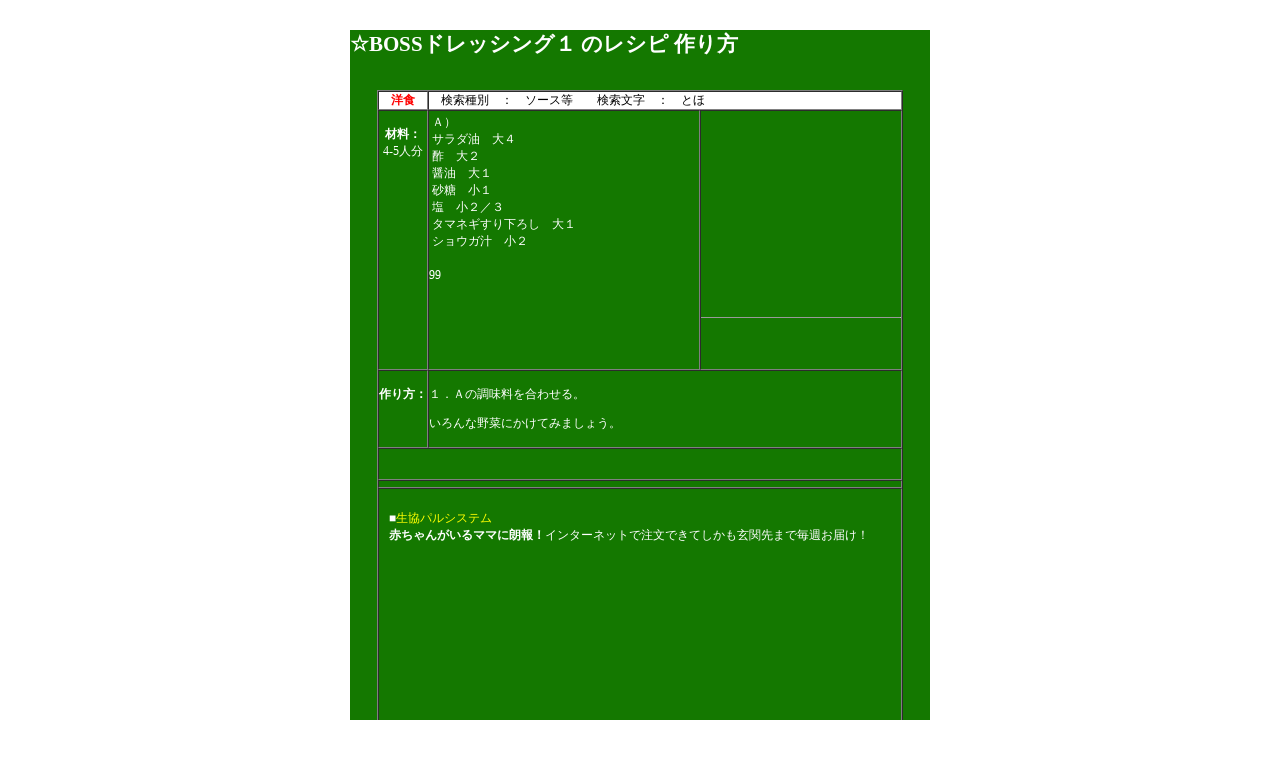

--- FILE ---
content_type: text/html; charset=Windows-31J
request_url: http://www.bosscooking.com/okazu/list6/631.cfm
body_size: 6962
content:

<html>
<head>


<title>BOSSドレッシング１ レシピ 作り方 </title>


<meta name="keywords" content="BOSSドレッシング１　レシピ 作り方　手作り 本格的　残り物　余り物　簡単 手抜き　おいしい　ぼすどれっしんぐ 簡単カロリー計算 美味しい　料理　専門　学校">
<meta name="description" content="☆簡単　手作り　おいしい　BOSSドレッシング１(ぼすどれっしんぐ)のレシピ・作り方 (2026/02/01)　に関するみんなのアドバイス を参考に作ってみましょう！">
<LINK REL="stylesheet" TYPE="text/css" href="/okazu/recip.css">
<meta http-equiv="Content-Type" content="text/html; charset=Shift_JIS">


<script src="http://www.google-analytics.com/urchin.js" type="text/javascript">
</script>
<script type="text/javascript">
_uacct = "UA-98994-1";
urchinTracker();
</script>

 

</head>




<body TEXT="Navy" LINK="Yellow" VLINK="#E88B0F" ALINK="Yellow" LEFTMARGIN=0 TOPMARGIN=0 bgcolor="White">



	
	
	  	
<br>
<div align="center">





 <center>
<script type="text/javascript"><!--
google_ad_client = "pub-0127864754325968";
google_ad_width = 468;
google_ad_height = 15;
google_ad_format = "468x15_0ads_al";
//2007-10-23: LinkUnitRecip
google_ad_channel = "5258989758";
google_color_border = "FFFFFF";
google_color_bg = "FFFFFF";
google_color_link = "000033";
google_color_text = "000000";
google_color_url = "008000";
//-->
</script>
<script type="text/javascript"
  src="http://pagead2.googlesyndication.com/pagead/show_ads.js">
</script>

</center>



<!-- SiteSearch Google -->

</div>







<table width="600" border="0" align="center" cellpadding="0" cellspacing="0">
<tr>
	<td align="center" valign="top">

<table width="580" border="0" align="center" bgcolor="#147800" cellpadding="0" cellspacing="0">
<tr>
	<td>




<div align="left"><font color="white" style="font-size: 14px;"><H2>☆BOSSドレッシング１ のレシピ 作り方</H2></font>　

<table border="1" align="center" bgcolor="#147800" width="500" cellpadding="0" cellspacing="0">


<tr>
    <td nowrap width="50" align="center" bgcolor="white"><font color="red"><strong>洋食</strong></font></td>
    <td  colspan="2" bgcolor="#FFFFFF"><font color="black">　検索種別　：　ソース等　　検索文字　：　とほ</font></td>
	
   
</tr>


<tr>
<td nowrap width="50" align="center" valign="top"><br><font color="white"><strong>材料：</strong><br>4-5人分</font></td>
	<td valign="top"><font color="white">


	<table width="270"><tr>
	<td align="left" valign="top"><font color="white">Ａ）<br>
サラダ油　大４<br>酢　大２<br>醤油　大１<br>砂糖　小１<br>塩　小２／３<br>タマネギすり下ろし　大１<br>ショウガ汁　小２<BR><P>
 </font>







    </td>
	<td  align="left" valign="top"></td> 
	</tr></table>

<br>99 <br>



</td>


 <td rowspan="1" align="center" valign="top">

		
	
	





<div align="center">

<script type="text/javascript"><!--
google_ad_client = "pub-0127864754325968";
/* Small200x200 */
google_ad_slot = "5924375410";
google_ad_width = 200;
google_ad_height = 200;
//-->
</script>
<script type="text/javascript"
src="http://pagead2.googlesyndication.com/pagead/show_ads.js">
</script>

<hr size=1>


　




</div>


<br><br>



	</td>
	
	
</tr>



<tr>
<td nowrap COLSPAN=1 ROWSPAN=1 align="center" valign="top"><br><font color="white"><strong>作り方：</strong></font></td>

	<td WIDTH=450 COLSPAN=2 ><font color="white"><br>
	１．Ａの調味料を合わせる。<BR><P>
いろんな野菜にかけてみましょう。 
	</font>
	<br><br>
	
	</td>

</tr>





<tr>
<td nowrap COLSPAN=3 ROWSPAN=1 align="left" valign="top">



<script type="text/javascript"><!--
google_ad_client = "pub-0127864754325968";
/* Recip中央468x15 */
google_ad_slot = "9562438910";
google_ad_width = 468;
google_ad_height = 15;
//-->
</script>
<script type="text/javascript"
src="http://pagead2.googlesyndication.com/pagead/show_ads.js">
</script>



<br><br>



<tr>
	<td nowrap COLSPAN=3 ROWSPAN=1 align="center" valign="top">
	

	<table align="center">
<tr>
	<td width="150" valign="top" align="center">
	
	 
	</td>
	<td width="150" valign="top" align="center">
	
	
	</td>
	<td width="150" valign="top" align="center">
	
	
	</td>
</tr>
</table>

		</td>
</tr>





<tr>
	<td nowrap COLSPAN=3 ROWSPAN=1 align="left" valign="top">

	<table>
<tr>
	<td valign="top"></td>
	<td>






<table>
<tr>
	<td>

 
	

<BR>
<font  color="#FFFFFF">■</font><A href="http://bosscooking.com/okazu/ad_check.cfm?ad_id=a8_pal" target="_blank"><FONT color="yellow">生協パルシステム</font><BR>
<B><FONT color="#FFFFFF">赤ちゃんがいるママに朗報！</B>インターネットで注文できてしかも玄関先まで毎週お届け！<BR></A>
<img border="0" width="1" height="1" src="http://www16.a8.net/0.gif?a8mat=15UWFH+B3HVOY+HS+1BOE4I">


	



	</td>
</tr>
<tr>
	<td>
<center>
<script type="text/javascript"><!--
google_ad_client = "pub-0127864754325968";
/* BIG336x280 */
google_ad_slot = "7707573170";
google_ad_width = 336;
google_ad_height = 280;
//-->
</script>
<script type="text/javascript"
src="http://pagead2.googlesyndication.com/pagead/show_ads.js">
</script>
<br><br><br>

</center>


</td>
</tr>

</table> 

 



</td>
</tr>
</table>

	</td>
</tr>



</table>











<br>
<div align="center"><font color="white">BOSSドレッシング１のレシピ・作り方に対する感想とアドバイス！</font>

<hr size = "1"></div>

<table align="CENTER"width="500">


</table>








<div align="center">







<hr size = "1">

<font color="white">（コメントはしっかり読みましたか？同じ質問には誰も答えてくれませんよ<br>質問を書く前にFAQはﾁｪｯｸしてね！分量調味料の事書いてありますよん→</font><a href="/okazu/indexfaq.cfm?okazu_id=631"><strong>FAQ</strong></a><font color="white">）</font>

<br><br>

		<font color="orange" style="font-size:14px;">質問＆感想は、ユーザ登録が必要です。</font><br>
	


</div>


</div>

<a href="http://www.bosscooking.com/sitemap.cfm" title="サイトマップ"><img src="/gif/hp/kokubankesi2.gif" border=0 align="left"></a>








</td></tr>

</table>


</td>
</tr>
<tr>
<td valign="top" background="/gif/hp/kokubanita.gif"><img src="/gif/hp/kokubanita.gif" border=0 width=600 height=6 align="center"></td>
</tr>
</table>




 
 

<div align="center"><img src="/gif/hp/title/okazutitle2.gif" width=596 height=46 border=0><br>
☆このレシピで、BOSSドレッシング１ を作ったら、みんなのために感想や、おいしいとかこうしたらいいとかアドバイスを書き込んでくださいねぇ♪ </div>

 
 
<br><br>

<div align="center">














</div>


		<P><br>
		<div align="center"><a href="http://www.bosscooking.com/" target="_top" title="ホームに行くともっと楽しい！"><img src="/gif/hp/baner.gif" border=0></a><br>
		(C)Copyright by BOSS　& Four Y's ,Inc.
			
		
		</div>
		
</div>





--- FILE ---
content_type: text/html; charset=utf-8
request_url: https://www.google.com/recaptcha/api2/aframe
body_size: 266
content:
<!DOCTYPE HTML><html><head><meta http-equiv="content-type" content="text/html; charset=UTF-8"></head><body><script nonce="x8JfrpaHyD8fOIkghr6dVQ">/** Anti-fraud and anti-abuse applications only. See google.com/recaptcha */ try{var clients={'sodar':'https://pagead2.googlesyndication.com/pagead/sodar?'};window.addEventListener("message",function(a){try{if(a.source===window.parent){var b=JSON.parse(a.data);var c=clients[b['id']];if(c){var d=document.createElement('img');d.src=c+b['params']+'&rc='+(localStorage.getItem("rc::a")?sessionStorage.getItem("rc::b"):"");window.document.body.appendChild(d);sessionStorage.setItem("rc::e",parseInt(sessionStorage.getItem("rc::e")||0)+1);localStorage.setItem("rc::h",'1769881367569');}}}catch(b){}});window.parent.postMessage("_grecaptcha_ready", "*");}catch(b){}</script></body></html>

--- FILE ---
content_type: text/css
request_url: http://www.bosscooking.com/okazu/recip.css
body_size: 648
content:

A:Link  {color: #E88B0F;text-decoration : none;}

A:Visited  {color: orange;text-decoration : none;}

A:Active  {color: #FF00FF;text-decoration : none;}

A:Hover  {color: #0080FF;text-decoration : underline;font-weight: none;}

BODY  {
	        font-size : 12px;
	        text-decoration : none;
			
  scrollbar-face-color:#FFFFFF;
  scrollbar-track-color:#FFFFFF;
  scrollbar-arrow-color:#147800;
  scrollbar-highlight-color:#147800;
  scrollbar-shadow-color:#147800;
  scrollbar-3dlight-color:#ecffec;
  scrollbar-darkshadow-color:#F0F0F0;
      }
TD  {
	        font-size : 12px;
	        text-decoration : none;
      }